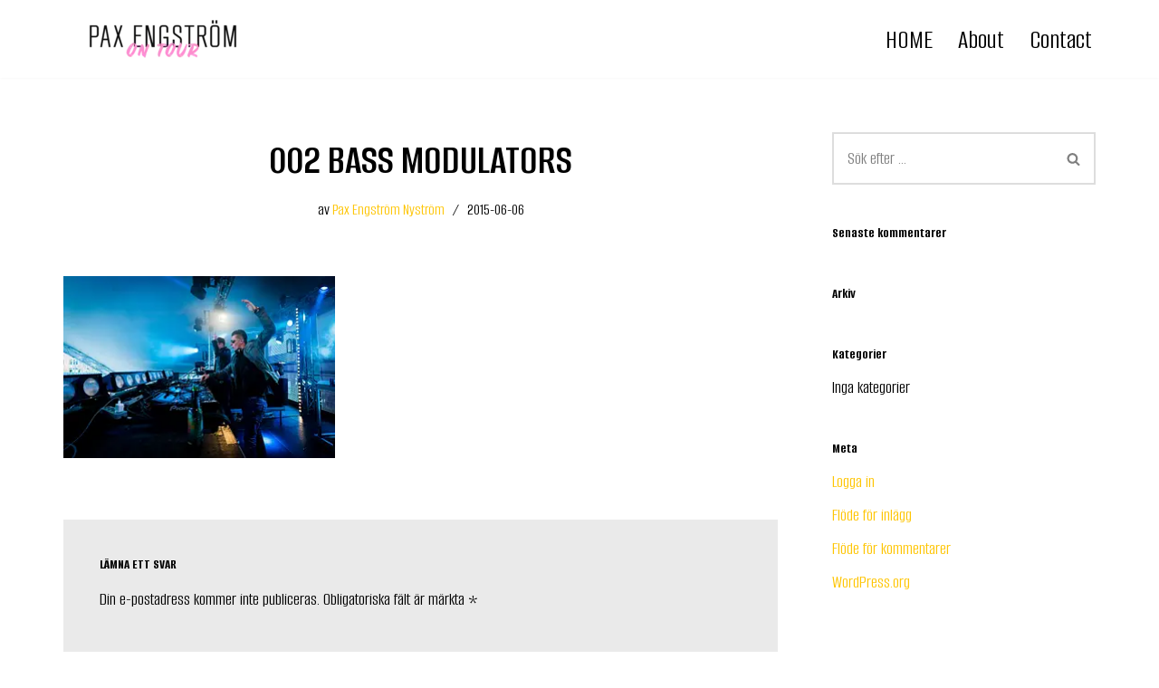

--- FILE ---
content_type: text/html; charset=utf-8
request_url: https://www.google.com/recaptcha/api2/anchor?ar=1&k=6LeVUbgUAAAAAKDW9Kw-yeimJYIKgtXpgDgWmpvz&co=aHR0cHM6Ly9wYXhlbmdzdHJvbS5zZTo0NDM.&hl=en&v=9TiwnJFHeuIw_s0wSd3fiKfN&theme=light&size=normal&anchor-ms=20000&execute-ms=30000&cb=z5rhw7p32n9o
body_size: 48617
content:
<!DOCTYPE HTML><html dir="ltr" lang="en"><head><meta http-equiv="Content-Type" content="text/html; charset=UTF-8">
<meta http-equiv="X-UA-Compatible" content="IE=edge">
<title>reCAPTCHA</title>
<style type="text/css">
/* cyrillic-ext */
@font-face {
  font-family: 'Roboto';
  font-style: normal;
  font-weight: 400;
  font-stretch: 100%;
  src: url(//fonts.gstatic.com/s/roboto/v48/KFO7CnqEu92Fr1ME7kSn66aGLdTylUAMa3GUBHMdazTgWw.woff2) format('woff2');
  unicode-range: U+0460-052F, U+1C80-1C8A, U+20B4, U+2DE0-2DFF, U+A640-A69F, U+FE2E-FE2F;
}
/* cyrillic */
@font-face {
  font-family: 'Roboto';
  font-style: normal;
  font-weight: 400;
  font-stretch: 100%;
  src: url(//fonts.gstatic.com/s/roboto/v48/KFO7CnqEu92Fr1ME7kSn66aGLdTylUAMa3iUBHMdazTgWw.woff2) format('woff2');
  unicode-range: U+0301, U+0400-045F, U+0490-0491, U+04B0-04B1, U+2116;
}
/* greek-ext */
@font-face {
  font-family: 'Roboto';
  font-style: normal;
  font-weight: 400;
  font-stretch: 100%;
  src: url(//fonts.gstatic.com/s/roboto/v48/KFO7CnqEu92Fr1ME7kSn66aGLdTylUAMa3CUBHMdazTgWw.woff2) format('woff2');
  unicode-range: U+1F00-1FFF;
}
/* greek */
@font-face {
  font-family: 'Roboto';
  font-style: normal;
  font-weight: 400;
  font-stretch: 100%;
  src: url(//fonts.gstatic.com/s/roboto/v48/KFO7CnqEu92Fr1ME7kSn66aGLdTylUAMa3-UBHMdazTgWw.woff2) format('woff2');
  unicode-range: U+0370-0377, U+037A-037F, U+0384-038A, U+038C, U+038E-03A1, U+03A3-03FF;
}
/* math */
@font-face {
  font-family: 'Roboto';
  font-style: normal;
  font-weight: 400;
  font-stretch: 100%;
  src: url(//fonts.gstatic.com/s/roboto/v48/KFO7CnqEu92Fr1ME7kSn66aGLdTylUAMawCUBHMdazTgWw.woff2) format('woff2');
  unicode-range: U+0302-0303, U+0305, U+0307-0308, U+0310, U+0312, U+0315, U+031A, U+0326-0327, U+032C, U+032F-0330, U+0332-0333, U+0338, U+033A, U+0346, U+034D, U+0391-03A1, U+03A3-03A9, U+03B1-03C9, U+03D1, U+03D5-03D6, U+03F0-03F1, U+03F4-03F5, U+2016-2017, U+2034-2038, U+203C, U+2040, U+2043, U+2047, U+2050, U+2057, U+205F, U+2070-2071, U+2074-208E, U+2090-209C, U+20D0-20DC, U+20E1, U+20E5-20EF, U+2100-2112, U+2114-2115, U+2117-2121, U+2123-214F, U+2190, U+2192, U+2194-21AE, U+21B0-21E5, U+21F1-21F2, U+21F4-2211, U+2213-2214, U+2216-22FF, U+2308-230B, U+2310, U+2319, U+231C-2321, U+2336-237A, U+237C, U+2395, U+239B-23B7, U+23D0, U+23DC-23E1, U+2474-2475, U+25AF, U+25B3, U+25B7, U+25BD, U+25C1, U+25CA, U+25CC, U+25FB, U+266D-266F, U+27C0-27FF, U+2900-2AFF, U+2B0E-2B11, U+2B30-2B4C, U+2BFE, U+3030, U+FF5B, U+FF5D, U+1D400-1D7FF, U+1EE00-1EEFF;
}
/* symbols */
@font-face {
  font-family: 'Roboto';
  font-style: normal;
  font-weight: 400;
  font-stretch: 100%;
  src: url(//fonts.gstatic.com/s/roboto/v48/KFO7CnqEu92Fr1ME7kSn66aGLdTylUAMaxKUBHMdazTgWw.woff2) format('woff2');
  unicode-range: U+0001-000C, U+000E-001F, U+007F-009F, U+20DD-20E0, U+20E2-20E4, U+2150-218F, U+2190, U+2192, U+2194-2199, U+21AF, U+21E6-21F0, U+21F3, U+2218-2219, U+2299, U+22C4-22C6, U+2300-243F, U+2440-244A, U+2460-24FF, U+25A0-27BF, U+2800-28FF, U+2921-2922, U+2981, U+29BF, U+29EB, U+2B00-2BFF, U+4DC0-4DFF, U+FFF9-FFFB, U+10140-1018E, U+10190-1019C, U+101A0, U+101D0-101FD, U+102E0-102FB, U+10E60-10E7E, U+1D2C0-1D2D3, U+1D2E0-1D37F, U+1F000-1F0FF, U+1F100-1F1AD, U+1F1E6-1F1FF, U+1F30D-1F30F, U+1F315, U+1F31C, U+1F31E, U+1F320-1F32C, U+1F336, U+1F378, U+1F37D, U+1F382, U+1F393-1F39F, U+1F3A7-1F3A8, U+1F3AC-1F3AF, U+1F3C2, U+1F3C4-1F3C6, U+1F3CA-1F3CE, U+1F3D4-1F3E0, U+1F3ED, U+1F3F1-1F3F3, U+1F3F5-1F3F7, U+1F408, U+1F415, U+1F41F, U+1F426, U+1F43F, U+1F441-1F442, U+1F444, U+1F446-1F449, U+1F44C-1F44E, U+1F453, U+1F46A, U+1F47D, U+1F4A3, U+1F4B0, U+1F4B3, U+1F4B9, U+1F4BB, U+1F4BF, U+1F4C8-1F4CB, U+1F4D6, U+1F4DA, U+1F4DF, U+1F4E3-1F4E6, U+1F4EA-1F4ED, U+1F4F7, U+1F4F9-1F4FB, U+1F4FD-1F4FE, U+1F503, U+1F507-1F50B, U+1F50D, U+1F512-1F513, U+1F53E-1F54A, U+1F54F-1F5FA, U+1F610, U+1F650-1F67F, U+1F687, U+1F68D, U+1F691, U+1F694, U+1F698, U+1F6AD, U+1F6B2, U+1F6B9-1F6BA, U+1F6BC, U+1F6C6-1F6CF, U+1F6D3-1F6D7, U+1F6E0-1F6EA, U+1F6F0-1F6F3, U+1F6F7-1F6FC, U+1F700-1F7FF, U+1F800-1F80B, U+1F810-1F847, U+1F850-1F859, U+1F860-1F887, U+1F890-1F8AD, U+1F8B0-1F8BB, U+1F8C0-1F8C1, U+1F900-1F90B, U+1F93B, U+1F946, U+1F984, U+1F996, U+1F9E9, U+1FA00-1FA6F, U+1FA70-1FA7C, U+1FA80-1FA89, U+1FA8F-1FAC6, U+1FACE-1FADC, U+1FADF-1FAE9, U+1FAF0-1FAF8, U+1FB00-1FBFF;
}
/* vietnamese */
@font-face {
  font-family: 'Roboto';
  font-style: normal;
  font-weight: 400;
  font-stretch: 100%;
  src: url(//fonts.gstatic.com/s/roboto/v48/KFO7CnqEu92Fr1ME7kSn66aGLdTylUAMa3OUBHMdazTgWw.woff2) format('woff2');
  unicode-range: U+0102-0103, U+0110-0111, U+0128-0129, U+0168-0169, U+01A0-01A1, U+01AF-01B0, U+0300-0301, U+0303-0304, U+0308-0309, U+0323, U+0329, U+1EA0-1EF9, U+20AB;
}
/* latin-ext */
@font-face {
  font-family: 'Roboto';
  font-style: normal;
  font-weight: 400;
  font-stretch: 100%;
  src: url(//fonts.gstatic.com/s/roboto/v48/KFO7CnqEu92Fr1ME7kSn66aGLdTylUAMa3KUBHMdazTgWw.woff2) format('woff2');
  unicode-range: U+0100-02BA, U+02BD-02C5, U+02C7-02CC, U+02CE-02D7, U+02DD-02FF, U+0304, U+0308, U+0329, U+1D00-1DBF, U+1E00-1E9F, U+1EF2-1EFF, U+2020, U+20A0-20AB, U+20AD-20C0, U+2113, U+2C60-2C7F, U+A720-A7FF;
}
/* latin */
@font-face {
  font-family: 'Roboto';
  font-style: normal;
  font-weight: 400;
  font-stretch: 100%;
  src: url(//fonts.gstatic.com/s/roboto/v48/KFO7CnqEu92Fr1ME7kSn66aGLdTylUAMa3yUBHMdazQ.woff2) format('woff2');
  unicode-range: U+0000-00FF, U+0131, U+0152-0153, U+02BB-02BC, U+02C6, U+02DA, U+02DC, U+0304, U+0308, U+0329, U+2000-206F, U+20AC, U+2122, U+2191, U+2193, U+2212, U+2215, U+FEFF, U+FFFD;
}
/* cyrillic-ext */
@font-face {
  font-family: 'Roboto';
  font-style: normal;
  font-weight: 500;
  font-stretch: 100%;
  src: url(//fonts.gstatic.com/s/roboto/v48/KFO7CnqEu92Fr1ME7kSn66aGLdTylUAMa3GUBHMdazTgWw.woff2) format('woff2');
  unicode-range: U+0460-052F, U+1C80-1C8A, U+20B4, U+2DE0-2DFF, U+A640-A69F, U+FE2E-FE2F;
}
/* cyrillic */
@font-face {
  font-family: 'Roboto';
  font-style: normal;
  font-weight: 500;
  font-stretch: 100%;
  src: url(//fonts.gstatic.com/s/roboto/v48/KFO7CnqEu92Fr1ME7kSn66aGLdTylUAMa3iUBHMdazTgWw.woff2) format('woff2');
  unicode-range: U+0301, U+0400-045F, U+0490-0491, U+04B0-04B1, U+2116;
}
/* greek-ext */
@font-face {
  font-family: 'Roboto';
  font-style: normal;
  font-weight: 500;
  font-stretch: 100%;
  src: url(//fonts.gstatic.com/s/roboto/v48/KFO7CnqEu92Fr1ME7kSn66aGLdTylUAMa3CUBHMdazTgWw.woff2) format('woff2');
  unicode-range: U+1F00-1FFF;
}
/* greek */
@font-face {
  font-family: 'Roboto';
  font-style: normal;
  font-weight: 500;
  font-stretch: 100%;
  src: url(//fonts.gstatic.com/s/roboto/v48/KFO7CnqEu92Fr1ME7kSn66aGLdTylUAMa3-UBHMdazTgWw.woff2) format('woff2');
  unicode-range: U+0370-0377, U+037A-037F, U+0384-038A, U+038C, U+038E-03A1, U+03A3-03FF;
}
/* math */
@font-face {
  font-family: 'Roboto';
  font-style: normal;
  font-weight: 500;
  font-stretch: 100%;
  src: url(//fonts.gstatic.com/s/roboto/v48/KFO7CnqEu92Fr1ME7kSn66aGLdTylUAMawCUBHMdazTgWw.woff2) format('woff2');
  unicode-range: U+0302-0303, U+0305, U+0307-0308, U+0310, U+0312, U+0315, U+031A, U+0326-0327, U+032C, U+032F-0330, U+0332-0333, U+0338, U+033A, U+0346, U+034D, U+0391-03A1, U+03A3-03A9, U+03B1-03C9, U+03D1, U+03D5-03D6, U+03F0-03F1, U+03F4-03F5, U+2016-2017, U+2034-2038, U+203C, U+2040, U+2043, U+2047, U+2050, U+2057, U+205F, U+2070-2071, U+2074-208E, U+2090-209C, U+20D0-20DC, U+20E1, U+20E5-20EF, U+2100-2112, U+2114-2115, U+2117-2121, U+2123-214F, U+2190, U+2192, U+2194-21AE, U+21B0-21E5, U+21F1-21F2, U+21F4-2211, U+2213-2214, U+2216-22FF, U+2308-230B, U+2310, U+2319, U+231C-2321, U+2336-237A, U+237C, U+2395, U+239B-23B7, U+23D0, U+23DC-23E1, U+2474-2475, U+25AF, U+25B3, U+25B7, U+25BD, U+25C1, U+25CA, U+25CC, U+25FB, U+266D-266F, U+27C0-27FF, U+2900-2AFF, U+2B0E-2B11, U+2B30-2B4C, U+2BFE, U+3030, U+FF5B, U+FF5D, U+1D400-1D7FF, U+1EE00-1EEFF;
}
/* symbols */
@font-face {
  font-family: 'Roboto';
  font-style: normal;
  font-weight: 500;
  font-stretch: 100%;
  src: url(//fonts.gstatic.com/s/roboto/v48/KFO7CnqEu92Fr1ME7kSn66aGLdTylUAMaxKUBHMdazTgWw.woff2) format('woff2');
  unicode-range: U+0001-000C, U+000E-001F, U+007F-009F, U+20DD-20E0, U+20E2-20E4, U+2150-218F, U+2190, U+2192, U+2194-2199, U+21AF, U+21E6-21F0, U+21F3, U+2218-2219, U+2299, U+22C4-22C6, U+2300-243F, U+2440-244A, U+2460-24FF, U+25A0-27BF, U+2800-28FF, U+2921-2922, U+2981, U+29BF, U+29EB, U+2B00-2BFF, U+4DC0-4DFF, U+FFF9-FFFB, U+10140-1018E, U+10190-1019C, U+101A0, U+101D0-101FD, U+102E0-102FB, U+10E60-10E7E, U+1D2C0-1D2D3, U+1D2E0-1D37F, U+1F000-1F0FF, U+1F100-1F1AD, U+1F1E6-1F1FF, U+1F30D-1F30F, U+1F315, U+1F31C, U+1F31E, U+1F320-1F32C, U+1F336, U+1F378, U+1F37D, U+1F382, U+1F393-1F39F, U+1F3A7-1F3A8, U+1F3AC-1F3AF, U+1F3C2, U+1F3C4-1F3C6, U+1F3CA-1F3CE, U+1F3D4-1F3E0, U+1F3ED, U+1F3F1-1F3F3, U+1F3F5-1F3F7, U+1F408, U+1F415, U+1F41F, U+1F426, U+1F43F, U+1F441-1F442, U+1F444, U+1F446-1F449, U+1F44C-1F44E, U+1F453, U+1F46A, U+1F47D, U+1F4A3, U+1F4B0, U+1F4B3, U+1F4B9, U+1F4BB, U+1F4BF, U+1F4C8-1F4CB, U+1F4D6, U+1F4DA, U+1F4DF, U+1F4E3-1F4E6, U+1F4EA-1F4ED, U+1F4F7, U+1F4F9-1F4FB, U+1F4FD-1F4FE, U+1F503, U+1F507-1F50B, U+1F50D, U+1F512-1F513, U+1F53E-1F54A, U+1F54F-1F5FA, U+1F610, U+1F650-1F67F, U+1F687, U+1F68D, U+1F691, U+1F694, U+1F698, U+1F6AD, U+1F6B2, U+1F6B9-1F6BA, U+1F6BC, U+1F6C6-1F6CF, U+1F6D3-1F6D7, U+1F6E0-1F6EA, U+1F6F0-1F6F3, U+1F6F7-1F6FC, U+1F700-1F7FF, U+1F800-1F80B, U+1F810-1F847, U+1F850-1F859, U+1F860-1F887, U+1F890-1F8AD, U+1F8B0-1F8BB, U+1F8C0-1F8C1, U+1F900-1F90B, U+1F93B, U+1F946, U+1F984, U+1F996, U+1F9E9, U+1FA00-1FA6F, U+1FA70-1FA7C, U+1FA80-1FA89, U+1FA8F-1FAC6, U+1FACE-1FADC, U+1FADF-1FAE9, U+1FAF0-1FAF8, U+1FB00-1FBFF;
}
/* vietnamese */
@font-face {
  font-family: 'Roboto';
  font-style: normal;
  font-weight: 500;
  font-stretch: 100%;
  src: url(//fonts.gstatic.com/s/roboto/v48/KFO7CnqEu92Fr1ME7kSn66aGLdTylUAMa3OUBHMdazTgWw.woff2) format('woff2');
  unicode-range: U+0102-0103, U+0110-0111, U+0128-0129, U+0168-0169, U+01A0-01A1, U+01AF-01B0, U+0300-0301, U+0303-0304, U+0308-0309, U+0323, U+0329, U+1EA0-1EF9, U+20AB;
}
/* latin-ext */
@font-face {
  font-family: 'Roboto';
  font-style: normal;
  font-weight: 500;
  font-stretch: 100%;
  src: url(//fonts.gstatic.com/s/roboto/v48/KFO7CnqEu92Fr1ME7kSn66aGLdTylUAMa3KUBHMdazTgWw.woff2) format('woff2');
  unicode-range: U+0100-02BA, U+02BD-02C5, U+02C7-02CC, U+02CE-02D7, U+02DD-02FF, U+0304, U+0308, U+0329, U+1D00-1DBF, U+1E00-1E9F, U+1EF2-1EFF, U+2020, U+20A0-20AB, U+20AD-20C0, U+2113, U+2C60-2C7F, U+A720-A7FF;
}
/* latin */
@font-face {
  font-family: 'Roboto';
  font-style: normal;
  font-weight: 500;
  font-stretch: 100%;
  src: url(//fonts.gstatic.com/s/roboto/v48/KFO7CnqEu92Fr1ME7kSn66aGLdTylUAMa3yUBHMdazQ.woff2) format('woff2');
  unicode-range: U+0000-00FF, U+0131, U+0152-0153, U+02BB-02BC, U+02C6, U+02DA, U+02DC, U+0304, U+0308, U+0329, U+2000-206F, U+20AC, U+2122, U+2191, U+2193, U+2212, U+2215, U+FEFF, U+FFFD;
}
/* cyrillic-ext */
@font-face {
  font-family: 'Roboto';
  font-style: normal;
  font-weight: 900;
  font-stretch: 100%;
  src: url(//fonts.gstatic.com/s/roboto/v48/KFO7CnqEu92Fr1ME7kSn66aGLdTylUAMa3GUBHMdazTgWw.woff2) format('woff2');
  unicode-range: U+0460-052F, U+1C80-1C8A, U+20B4, U+2DE0-2DFF, U+A640-A69F, U+FE2E-FE2F;
}
/* cyrillic */
@font-face {
  font-family: 'Roboto';
  font-style: normal;
  font-weight: 900;
  font-stretch: 100%;
  src: url(//fonts.gstatic.com/s/roboto/v48/KFO7CnqEu92Fr1ME7kSn66aGLdTylUAMa3iUBHMdazTgWw.woff2) format('woff2');
  unicode-range: U+0301, U+0400-045F, U+0490-0491, U+04B0-04B1, U+2116;
}
/* greek-ext */
@font-face {
  font-family: 'Roboto';
  font-style: normal;
  font-weight: 900;
  font-stretch: 100%;
  src: url(//fonts.gstatic.com/s/roboto/v48/KFO7CnqEu92Fr1ME7kSn66aGLdTylUAMa3CUBHMdazTgWw.woff2) format('woff2');
  unicode-range: U+1F00-1FFF;
}
/* greek */
@font-face {
  font-family: 'Roboto';
  font-style: normal;
  font-weight: 900;
  font-stretch: 100%;
  src: url(//fonts.gstatic.com/s/roboto/v48/KFO7CnqEu92Fr1ME7kSn66aGLdTylUAMa3-UBHMdazTgWw.woff2) format('woff2');
  unicode-range: U+0370-0377, U+037A-037F, U+0384-038A, U+038C, U+038E-03A1, U+03A3-03FF;
}
/* math */
@font-face {
  font-family: 'Roboto';
  font-style: normal;
  font-weight: 900;
  font-stretch: 100%;
  src: url(//fonts.gstatic.com/s/roboto/v48/KFO7CnqEu92Fr1ME7kSn66aGLdTylUAMawCUBHMdazTgWw.woff2) format('woff2');
  unicode-range: U+0302-0303, U+0305, U+0307-0308, U+0310, U+0312, U+0315, U+031A, U+0326-0327, U+032C, U+032F-0330, U+0332-0333, U+0338, U+033A, U+0346, U+034D, U+0391-03A1, U+03A3-03A9, U+03B1-03C9, U+03D1, U+03D5-03D6, U+03F0-03F1, U+03F4-03F5, U+2016-2017, U+2034-2038, U+203C, U+2040, U+2043, U+2047, U+2050, U+2057, U+205F, U+2070-2071, U+2074-208E, U+2090-209C, U+20D0-20DC, U+20E1, U+20E5-20EF, U+2100-2112, U+2114-2115, U+2117-2121, U+2123-214F, U+2190, U+2192, U+2194-21AE, U+21B0-21E5, U+21F1-21F2, U+21F4-2211, U+2213-2214, U+2216-22FF, U+2308-230B, U+2310, U+2319, U+231C-2321, U+2336-237A, U+237C, U+2395, U+239B-23B7, U+23D0, U+23DC-23E1, U+2474-2475, U+25AF, U+25B3, U+25B7, U+25BD, U+25C1, U+25CA, U+25CC, U+25FB, U+266D-266F, U+27C0-27FF, U+2900-2AFF, U+2B0E-2B11, U+2B30-2B4C, U+2BFE, U+3030, U+FF5B, U+FF5D, U+1D400-1D7FF, U+1EE00-1EEFF;
}
/* symbols */
@font-face {
  font-family: 'Roboto';
  font-style: normal;
  font-weight: 900;
  font-stretch: 100%;
  src: url(//fonts.gstatic.com/s/roboto/v48/KFO7CnqEu92Fr1ME7kSn66aGLdTylUAMaxKUBHMdazTgWw.woff2) format('woff2');
  unicode-range: U+0001-000C, U+000E-001F, U+007F-009F, U+20DD-20E0, U+20E2-20E4, U+2150-218F, U+2190, U+2192, U+2194-2199, U+21AF, U+21E6-21F0, U+21F3, U+2218-2219, U+2299, U+22C4-22C6, U+2300-243F, U+2440-244A, U+2460-24FF, U+25A0-27BF, U+2800-28FF, U+2921-2922, U+2981, U+29BF, U+29EB, U+2B00-2BFF, U+4DC0-4DFF, U+FFF9-FFFB, U+10140-1018E, U+10190-1019C, U+101A0, U+101D0-101FD, U+102E0-102FB, U+10E60-10E7E, U+1D2C0-1D2D3, U+1D2E0-1D37F, U+1F000-1F0FF, U+1F100-1F1AD, U+1F1E6-1F1FF, U+1F30D-1F30F, U+1F315, U+1F31C, U+1F31E, U+1F320-1F32C, U+1F336, U+1F378, U+1F37D, U+1F382, U+1F393-1F39F, U+1F3A7-1F3A8, U+1F3AC-1F3AF, U+1F3C2, U+1F3C4-1F3C6, U+1F3CA-1F3CE, U+1F3D4-1F3E0, U+1F3ED, U+1F3F1-1F3F3, U+1F3F5-1F3F7, U+1F408, U+1F415, U+1F41F, U+1F426, U+1F43F, U+1F441-1F442, U+1F444, U+1F446-1F449, U+1F44C-1F44E, U+1F453, U+1F46A, U+1F47D, U+1F4A3, U+1F4B0, U+1F4B3, U+1F4B9, U+1F4BB, U+1F4BF, U+1F4C8-1F4CB, U+1F4D6, U+1F4DA, U+1F4DF, U+1F4E3-1F4E6, U+1F4EA-1F4ED, U+1F4F7, U+1F4F9-1F4FB, U+1F4FD-1F4FE, U+1F503, U+1F507-1F50B, U+1F50D, U+1F512-1F513, U+1F53E-1F54A, U+1F54F-1F5FA, U+1F610, U+1F650-1F67F, U+1F687, U+1F68D, U+1F691, U+1F694, U+1F698, U+1F6AD, U+1F6B2, U+1F6B9-1F6BA, U+1F6BC, U+1F6C6-1F6CF, U+1F6D3-1F6D7, U+1F6E0-1F6EA, U+1F6F0-1F6F3, U+1F6F7-1F6FC, U+1F700-1F7FF, U+1F800-1F80B, U+1F810-1F847, U+1F850-1F859, U+1F860-1F887, U+1F890-1F8AD, U+1F8B0-1F8BB, U+1F8C0-1F8C1, U+1F900-1F90B, U+1F93B, U+1F946, U+1F984, U+1F996, U+1F9E9, U+1FA00-1FA6F, U+1FA70-1FA7C, U+1FA80-1FA89, U+1FA8F-1FAC6, U+1FACE-1FADC, U+1FADF-1FAE9, U+1FAF0-1FAF8, U+1FB00-1FBFF;
}
/* vietnamese */
@font-face {
  font-family: 'Roboto';
  font-style: normal;
  font-weight: 900;
  font-stretch: 100%;
  src: url(//fonts.gstatic.com/s/roboto/v48/KFO7CnqEu92Fr1ME7kSn66aGLdTylUAMa3OUBHMdazTgWw.woff2) format('woff2');
  unicode-range: U+0102-0103, U+0110-0111, U+0128-0129, U+0168-0169, U+01A0-01A1, U+01AF-01B0, U+0300-0301, U+0303-0304, U+0308-0309, U+0323, U+0329, U+1EA0-1EF9, U+20AB;
}
/* latin-ext */
@font-face {
  font-family: 'Roboto';
  font-style: normal;
  font-weight: 900;
  font-stretch: 100%;
  src: url(//fonts.gstatic.com/s/roboto/v48/KFO7CnqEu92Fr1ME7kSn66aGLdTylUAMa3KUBHMdazTgWw.woff2) format('woff2');
  unicode-range: U+0100-02BA, U+02BD-02C5, U+02C7-02CC, U+02CE-02D7, U+02DD-02FF, U+0304, U+0308, U+0329, U+1D00-1DBF, U+1E00-1E9F, U+1EF2-1EFF, U+2020, U+20A0-20AB, U+20AD-20C0, U+2113, U+2C60-2C7F, U+A720-A7FF;
}
/* latin */
@font-face {
  font-family: 'Roboto';
  font-style: normal;
  font-weight: 900;
  font-stretch: 100%;
  src: url(//fonts.gstatic.com/s/roboto/v48/KFO7CnqEu92Fr1ME7kSn66aGLdTylUAMa3yUBHMdazQ.woff2) format('woff2');
  unicode-range: U+0000-00FF, U+0131, U+0152-0153, U+02BB-02BC, U+02C6, U+02DA, U+02DC, U+0304, U+0308, U+0329, U+2000-206F, U+20AC, U+2122, U+2191, U+2193, U+2212, U+2215, U+FEFF, U+FFFD;
}

</style>
<link rel="stylesheet" type="text/css" href="https://www.gstatic.com/recaptcha/releases/9TiwnJFHeuIw_s0wSd3fiKfN/styles__ltr.css">
<script nonce="MljQGL9_ps2bcj2KuR9AcA" type="text/javascript">window['__recaptcha_api'] = 'https://www.google.com/recaptcha/api2/';</script>
<script type="text/javascript" src="https://www.gstatic.com/recaptcha/releases/9TiwnJFHeuIw_s0wSd3fiKfN/recaptcha__en.js" nonce="MljQGL9_ps2bcj2KuR9AcA">
      
    </script></head>
<body><div id="rc-anchor-alert" class="rc-anchor-alert"></div>
<input type="hidden" id="recaptcha-token" value="[base64]">
<script type="text/javascript" nonce="MljQGL9_ps2bcj2KuR9AcA">
      recaptcha.anchor.Main.init("[\x22ainput\x22,[\x22bgdata\x22,\x22\x22,\[base64]/[base64]/[base64]/[base64]/cjw8ejpyPj4+eil9Y2F0Y2gobCl7dGhyb3cgbDt9fSxIPWZ1bmN0aW9uKHcsdCx6KXtpZih3PT0xOTR8fHc9PTIwOCl0LnZbd10/dC52W3ddLmNvbmNhdCh6KTp0LnZbd109b2Yoeix0KTtlbHNle2lmKHQuYkImJnchPTMxNylyZXR1cm47dz09NjZ8fHc9PTEyMnx8dz09NDcwfHx3PT00NHx8dz09NDE2fHx3PT0zOTd8fHc9PTQyMXx8dz09Njh8fHc9PTcwfHx3PT0xODQ/[base64]/[base64]/[base64]/bmV3IGRbVl0oSlswXSk6cD09Mj9uZXcgZFtWXShKWzBdLEpbMV0pOnA9PTM/bmV3IGRbVl0oSlswXSxKWzFdLEpbMl0pOnA9PTQ/[base64]/[base64]/[base64]/[base64]\x22,\[base64]\x22,\x22w4pPdMKvwrFJTsK4bVJhw6AjwpPCt8OSwqBawp4+w64nZHrCgsKUworCk8OKwoA/KMOtw7jDjHwrwoXDpsOmwp/DmkgaAMKmwooCNC9JBcOvw5HDjsKGwo5qViJFw5sFw4XCphHCnRFGb8Ozw6PCiBjCjsKbbMOkfcO9wqpmwq5vJj8ew5DCv2vCrMOQDsO/w7Vww65zCcOCwoR+wqTDmgZmLhY1RHZIw4FFYsK+w65rw6nDrsOKw4AJw5TDmmTClsKOwrzDoSTDmCcHw6skDmvDsUxgw4PDtkPCiBHCqMOPwr/Ch8KMAMK5wohVwpY/Z2V7eUlaw4Fnw7PDilfDhMOhwpbCsMKGwqDDiMKVSkdCGzQwNUh1KX3DlMKHwr0Rw41pFMKna8Osw6PCr8OwK8OXwq/CgVIkBcOINUXCkVApw4LDuwjCl3ctQsO6w7ESw7/CkE19OxTDiMK2w4c4DsKCw7TDssODSMOowpg8YRnCuWLDmRJUw6DCslVGT8KdFnPDpx9Lw4t7asKzGcKqKcKBe1Qcwr4Hwqdvw6UZw5p1w5HDsR05e1Q7IsKrw5NcKsOwwqPDo8OgHcKyw7TDv3B/[base64]/BS7Ch8KSc07Duh/CkMK/[base64]/[base64]/CvsOlPsOUI0bDjkHDpmAgw5rCmEl7dsKnwoZyeRrDtMOdwqnDvcKXw6bCgMOlVcOwEMKyVsOsLsOTwoJsWMKaJBkuwonDskzDqMKJR8Odw505eMO9WMO7wq1xw5gSwqnCqMK5eCbDjhbCnwQ4wq3Csg/CqsKkUsOFwoMnWsKAMQBfw7w5VsOlCB42TXd1w7fCvcKzw7fDq1YUcsK0wpNgIWHDsgZOcsO7UsOTwrlMwplmw7BOwp7Cr8KPTsOdQcKnwoLDi1TDjmYUwpDCosOsK8OGVcOfd8KhSsOWCMKoX8O9CRcBQsOBOFhjHAJsw7NKLsKGw4zDosOywozClWvDmi/Dk8OUTsKePGpqwok+ODNtCcKtw70MQMOxw5nCrMO7I1k8XcOOwrbCpWxMwqfChiHCl3U7w7BPNz50w6HDhXRdUEbCrnZPw5fCtwzCr0UXw5VwEMKKw6XDixDCkMK1w5Y0w6/[base64]/[base64]/CmcKHwqUTw49tw6HCpWgmw4/CpSXDjcK8w5TCnn/DgyvChMOoNxoWDMOnw5pdwrbCk8ODwr0YwpBDw6YZbcOuwrPDmMKuGVbCn8OBwosZw7zDmQg+w7zDv8K6AmpgbDnCvWB+XsO3CFHDrMKWw7/CrXTCtsO6worCtcKAwp5WQMKxZ8KCBcO/w7nDmHhUwrJgwonCkWYFKsKMSsKzXDXDo0JCPMOGwq/[base64]/DrMO9JlzDgE/CncKDw67CtW8QKj1Owr3CsnPCiDgUK1FCwofCrVMwCiZlF8OeZ8OrK1jDicKMS8ONw5cLXkVjwrLCqcO7IMKoBD0RQMOOw6rCsEjCvVoZwrPDm8OJwqfDtsOFw5nCvsKFwr4gw4PCu8KlI8KGwrPCmVR1wqQHDn/CjMK2w5vDrcKoOsOhSFbDg8OaX0XDuUbDv8KOw64vUMKnw4TDm3TDg8K7cQt7LcKLRcObwobDmcKGw6I6wprDuWAaw6XDscKTw7oZHcOIf8OuZFDChMKAUcK+woBZB2cLHMKtwoNOw6FeCsKAc8Kuw5HCh1bCvsKXUsKlc1HCscOxb8KtCMOAwol+wq/Ci8KYe1Iic8OqeB8fw68xw4xzd3YGe8OaYRhycsKNIy7DllvCocKCwq1hw5PCjsKlw5zDicKneFRwwo1KbMO0Cy3DiMOYwqFOUlhtwp/Cg2DDpgYScsOLwq9pw755H8KXH8Kjw5/CiBQ/exwNDlLCgnbCnlrCp8OEwovDjcKcI8KhIngXwpnDjjp1AcOjw7HDlUd1LBjCpjBXw7hQD8K2CivDkMO3FcK3VDpiTzAYO8OhVyzClcO9wrcgHyEhwq/[base64]/Cl0wvw63Dik0ow7vDjEZKwoc/NS7ClmnDhMKdw5HChcKawrZOw7zCvsKDAGXDocKhTMKVwqx9wr8Xw4vCsDEowrZdwoLDoCBVw6jCpMO2wqF1eS7DriE+w4jCjhjCjXrCssKPHcKRa8K+worCscKfwqrCi8KHI8Kkw4bDnMKZw5JDw7hyQwQkbGkZVsOVXH3DgsKiYMKIw7l/EyNWwpBcKMOBG8KLRcO5w5hywqFSGcKowp94P8KMw7Mpw5R3ZcO4XsOCIMKzDE5ewpLCh1DDmsKQwpPDv8KiSsO2R1ILX0ttUgd0w6khQ0zDn8Oyw4gVHxlZw7AsBBvCs8OCwp3DpnPDpMOtIcOFDMKxw5QHa8KTCSESVw4XDTbCghHDrMO+IcKswq/CqcK3DRzCrsK7WA/[base64]/w4rCvCdIw7Q/[base64]/CmQDDuMOWw6XDrsOJHMK0w74JwoU/bFQ4QsO0w5JawpfDqMOHwr/[base64]/CszEXw4bCtMOgAFjCisKRV8OYOsOTwoPDvS7CrC08eSvCm0MFw4zCvhZCU8KWO8KeeUDDkUnCo3U0acKkO8Omwo/Dg1Ylw7vDrMKxw5lzDjvDq1hTHDrDsDQ0wp/[base64]/ZsOuw7JVwp4cJsO6w6LDocOTRMK7wr8wRAbCsUkeO8KHVULCoyUmw4PCgH5RwqZ/EcKoORvCpwjCssKYZXfCnAx8w7dXE8KaGcK9bHo+TBbCkzHCmMKLaVbCgk/[base64]/DiipuEMKpw57DusK+wr3CmRkowojCoMOudcOZwpUINgbClsO/KCk+w7TDtRPDnC8Lwp5GAkZhSXrDsE/[base64]/wrnCsSQ3w5XDn1PCg8OYw49zdQZcwq7DjnpBwqN1QMOgw4LCsAInw6HDmcKERMKoHSXCoCrCr0ovwodxwpIeCMOYVV95wr/[base64]/CmEvCqmtdw7/ClElBwrPDv2ozwpbCuGHDvErDnMK1G8O5NsKBNsK8wr47wrLDs3rCisKow7QXw4orFCkxw6psCFQuw4EowrMVw6o/woTDgMOab8Orw5XCh8OdIsK7FkBtFcKwByzDhlHDrgjCo8KOM8OqE8KiwpwQw67Cim/CrsOqwqLDjsOgfht1wrE4wqrDs8K5w7o/GGg9BsKnWybCqMORZ3zDvcKbSsKaE3/DrjNbWsOFwq/CuA/DvsOgQWAdwp8wwo4dwrt6WVsQw7Vvw4TDiGkGCMOTVcK4woVLa3o5AWrCvR0lwpjCpmLDmsOSUEfDtMOcAMOjw5zDgMOqPsORD8OvJGXClsODKzVsw7gIcMKuBMORwqrDmBMVFE7DpRYmw4NcwpAYQiElGsKCW8Kbwocaw4Ajw4t8XcKowrF/w781RsKJJcKYwpdtw7DCmMOuJSRJBD/[base64]/CrQfChzwKwp0vw6Jnw43Cr8KtwoYhw63DhMOgwpDCu03DggPDtmxtw7NgJjDDpsOhw5PCisK5w6rCgMOjUcKYasKaw6HCu1vCssK/wpdJwozCqlJ/w7vDoMKcMzZdwqLCiQrDm17ChcObwofCmH8zwo9Vwr7CncO1BcKXQcO5UVJkDSo3YsK6wqFFw69fZU4Ha8OLLUwrEhvDhRd/VcOOCDgkQsKKKm7Cg1rCnHsdw6I7w5LCpcOPw5xrwp7DnTUtEj05w4zCosOsw5bDu1vDs2XCj8KzwpN7wr7Dh1xKwrzDvzjDs8K8woDDlEECwoJ1w7x4w63DvV/[base64]/CosKIw6zDhsKow53CpcK6K8OMaFvCksOJw78/[base64]/DjMOoX8OFwoQowpkmw6dCwpvDtMOBw4LCo8KlbcK1OH5mV2ZuCMKFw6pBw7hzwqAkwrzClBkZenp+X8KAD8KHf37CosOoVU57w5LCv8OoworCsm/Dm0/CqsOMwpLCnMKxw480wrXDv8O+w47CvCt3MsKcwoLDscKnw5EmVsKsw73CnMOfwowQI8OjGn/[base64]/[base64]/CozUkeC/CkQM4wrHDjhIidinChjXCqsONW8K0wooaegfDksKpMjcsw63CocOsw5nCucK5IcOKwrRqDW/ChMO7VXscw5TCikvCiMK8w7nDkmPDljHDgMKEYnZGPcK8w5cGFGrDo8K3wrE6KVvCsMKySMKRDhgQTsKxcyUmFMK+ScKnOE8HXMKew7rCrMOFFMKnchEEw73DmzkKw5/Cuj/Dk8KDw7sTDkfCkMK2T8KYDcOvVsKNIwgew5Uew6fCngjDpcOEO1jCpMO3wo7DssO0CcOkFGo+RMOFw77DuCNgcAoWwq/[base64]/CtsKUw7jDviHCj8O7woLDu8OdYMOfwpjDsMObLMKfwrTDrsOmw40fRsOkwrkUw4rCvRNGwqxcwp8Rwo4fVQvCsB9ew7EQS8OOaMOBIcKEw6hqNsK7X8KywprCtMOgR8KewrDDqk0/bCrDtXHDjR3DlMOGw4F1wqAkwr0MF8KRwo52w4dBOU/ClMK6wpPCusOuwpXDt8OiwqjCg0jCo8Kww610w4Y6wrTDuGzCsSvCrAYOL8OWw7Row4jDuiDDuWDCuREwJ2zDqELDi1AXw5YieQTCssOpw5PDncO/wp1DIMOjJ8OAccOAe8Kfwrgjw4IdU8OKw6Inw5rDrVowJcOYQMOIO8KyAD/[base64]/[base64]/ClcK8Z0/DpsOtZMKfG8KHw7XDq8OVw4XCoSnDjzJWBwnCkXxjXjrDpMO4w5QWwobDjcKkwpHDmVcfwrcVE1XDkDA/[base64]/CkMK6w4rCqVfCt8KJw6vCssKYFUZCPU3DuBDCpMKrJQrDsCPDsSTDvsOiw7R8wqIvw6/CuMOow4XCmcKvUT/[base64]/[base64]/CqksCCXjDqMK8woU3wrXCqV/[base64]/CpQRfwqzCgcKCAsKNQ3RFwrV2wqDCox03Qzc5Cht7wqHCh8KPB8OVwpjCncKecB4nLSlUOWbDnS/Ck8OBa13Cl8O6UsKCScOiw6Emw6cRwqrCjnFhPsOlwp4vcMOww6bCm8O1KsK2dy7CgsKacgbCtMOqN8Ouw6jDqRvCiMKQw7zClXfCtwDDvk3DnzYrwoQqw7MSdMOSwrUYYwhmwoPDiCPDlsOXacKWMnPDvcKDw4/CuyMtw7Ynd8ORw6sqw7sfCMO3eMOgwrcMKHEeZcOZw4FnEsKEw7zCoMKBUcO5GMOdw4HCm20pYz0Jw4NUenPDsR3DkWF8wqnDuV50eMOOw5/DksOUwq15w5/[base64]/DjEjDiFYedcO9bcKmMMOnE8OSCcKcwoMzwr1ZwqbDn8OkYTBtfsKmw7TCpX7DowVJOcK0BQICC1bDt2EeFU7DlCTCvsONw5fCjwE4wrPCowcjTUlmeMOZwq4Qwp5xw41dCWnCgxwHwq9Aa2HCqw/DlDHDjMOnw4bCvxN2RcOKwpHDjMOJL3U9anREwqU9acO+wq3CnXd8wo12Hg1Jw5low7zDnhoscWp0w6wcL8OpPsKdw5nDpsKbw7Miw4bCoCXDkcOBwrhBCcKKwq5zw4deCWFVw6UyS8OwKDDDu8K+HcO6VsOrEMOaE8KtTjrCp8K/JMO6wqJmYD8Ow4jCg3/[base64]/[base64]/X3HCs8OhNgvCjsOawowNYjEOPAR/w5ATeMOWQ0x0K1kvEsOoLcK0w4keWSfDm089w48nwqJ+w4jCi0nClcO4W0cQF8K8M3VgPUTDklZxb8K8w7oxJ8KQMkrDjRMHNRLDncOaw6TDuMK+w7jDpXbDqsKYIFPCu8KNw4TDscKyw6ZYKXckw65gG8KMw45rw6kKOsOFCz7DvMKnw5/DjsOPw5XDpAplw6AHP8Omwq3DhCXDtsOxOMOYw5JYw7ogw4R9wo9fS3LDmUYcw5wQb8OSw6VhPMKrP8KbMDJDw7/DlhPCkXHCgk3Ch2bCs0TDpHIWUw7Chl3Dg3Vla8KrwrQvw5cuw5owwoVTwoNwZ8O+CgzDuWZEI8Kxw4gpeztkwq1oPMK0w6dsw4/[base64]/[base64]/Dr8Krw6ozw55cIEJbw75jwq3Cp8K+OAQVF03DkFPClcKrw6XDqz88wpkDw6fDsm/DrcK4w7nCsUVAw65Ww4AHQ8KCwqrDgxTDrF47ZmJCwpLCoSXDvhbCmAtXwqTCljDCk3g/[base64]/CoHw9KMK7aMOPwozCiMOqw7rDrkrCs8KfQmsFw4rDol/DumLDsXDDtsKhwoAbwpnClcOzwoNoSGtFIsKsExQBwqTDtj8zWkZ3aMOyBMOpwq/[base64]/CsMKnFCgtF8KLFENuwonChsKHWk8GwoVqdBRJwrseXlHDl8KjwolRIsKBw7PDksOCMCzDlsORw6rDrBfDq8Ocw5wjw6IhLWnClMOtEMKfAwnCrsKMTTzClMO/woNSVAdow60oCBZaeMO/wrhkwoXCtsOIw5ZISzHCo2IBwpJ4w7sSw4MlwrANw4XCiMOAw4QBV8KWSALCncK/w71ow5jDnC/DoMOmw7R5NWBBwpDDucOxwoIWVywPwqrCvHHCrcKuR8KEw6LDsHhFwog9wqIzwq/[base64]/w4fDtMKDehNtXcKDHRsdeiETd8OJUMOtIsKJKcK6wr0nw6pBwrYTwr0Yw4NMbAoOIX9AwpQ/UD7DksK/w4Vswp/[base64]/DhMKQw4QBw7bCvcOfwqwvw4/Cv3Etw67CtsK1w6h1w7Agw5kkI8ODVRHCjXDDjMKPwqQ/wpbDtcOZdUTCnMKWw6bCjQlMN8KKw7Jdwo7CrsKBf8KgRB3Ck3XDvzPDu3J4A8OVdlPCvcK1wqRGwqcydsK1wq/CowrDksOgC0bCsCcKCcKkUMKBOGDCiSnCsmPDpWBiZ8KxwpTDsiBAPkl/dgBCcmtYw4peJCLDh07DucKJw5jCh34wMEbDhTcSJHnCu8O0w6g7bMKoUFw6wqZIbFBQw5jDmMOlw6rCo0cow51sGB8lwp5kw6PCpCd4wqliF8KGwqvCmMOiw65ow7dkJMOJwq3CpMKSO8OHwpDCol7DhRbDncKewpHDmCcSGiZ5wqvDgA3DrsKMKQHCoD1Nw7/DjwXCojdKw7xXwp/[base64]/DkGYtScKXacKBVlXCiVXDrlvDlF52S23Ctihrw4rDl0TCsVI0d8Kqw6jCrcOtw7zCpCFFA8O5Ey0rwrREw6zDpjDCusK3w4Muw57DjMOgJsO8FMKRW8KfUMOwwqAhVcOmFkcQdMOJw6nCjcOww7/CpMOGwoDCj8OeGGJLLFTDlcOqFnIVXDcSYB0Mw77CrcKNDirCtcO3M3LDhnhKwow7wqvCqsKnwqV1BMOvwp4yXB7DicO6w4peKzrDj2d1w5nCkMOww5nCujXDmSbDisKYwpc/w5sKeT4dwrPCuk3CjMK2wr1qw6fCksOvAsOGwoVOwoRhwoDDsW/[base64]/CrMO3MsOzwr/ClcKlw5TDnGbCqMKSXArDr1TCi27DoGBRIMOzw4bCvArDoFEhbTTDoBQHw4HDnsOpAmVjw5Rqwq0sw7zDj8Opw7UNw7guw7DDu8K9I8KvesKjLsOvwp/Cp8KawqtjRMOwW2tow7fCq8KMRXBlIVQ8Yw5Lw7jClRcEEBkibHrDmBbDsCDCsFArw7HCvjMOw6PCpTnCv8Oaw6AEVRI9AMKMKVvDn8KUwqs3eCLCj2svw4HDhMK5ecOSOy3DkgwTw6YowpMgM8OGe8Oaw7zCssOmwpVjQxBxWGXDoT/DiSTDrcOXw7smQcKgwp7CrS0XPD/DkErDhcKUw5HCqTYVw4HCh8OYesO8L14Aw4jCrHgnwopaU8OewqjChV/Cg8KOwrdvA8Oew6TCuBnDtwfCnsKWcythwpZNNW8bGMK/wrQMNybChcOQwq4pw5fDlcKCEw5TwpRdw5jDisK0blFqMsONLVdJwoAQwpTDq194LcKww5ZPOlJeBHxjPV4yw5o/ZMKCPsO0RnLCv8OnKy/DgXnDvsOXYcOfdGQpXMK/wq1eZsKTcSbDjcOBN8K+w5xXwo40CmLDu8ODQsKgRE3CucKnw54zw4wSw63CtcOhw6haFUIsH8Kqw6gBacOIwp8Pwp9owpVPAMK5XnvCqcO/IcKAecO/OxvDusOWwpvCisOlR1dAw6/DlyAtMRLChVXCvA8Bw7HDjQjCjQ4Nan/CjRhnwp3DlsO/[base64]/Dum4Aw4cwOGTCt8KhWwB+anrDssOjUALCqiLDrzhZXUhywpLDvlvDr0d/worDkjEYwpIcwr0YGMOMw798K27DncKBw79YIB8/[base64]/QsKVwqbCgTBMw7LCu8KiKj/Di1wNw50UBMODQ8O8eVZJFsKrwoPDjsO8FFlWRBA7w5bCtSvCshzDmMOochcRAcKULMOTwpFcDMOPw6zCuCzCjA/[base64]/SQ3Ch2rDqh8NwrPCviVyOcKpTy52OFdSwq/CucK2K0hrXB3CiMO0woB1w7rCr8OmR8O7bcKGw63DnSppNWHDrQYIwoYKw4DDjcOkRmlPwrLDghRfw4DClMK9CsOVX8OYURhYwqjDrzPCkkPCpGxzV8Kyw5NXYRwkwp9VP3bCoAlJJcKkwoTCijJmw6DCnz/Co8OnwrjDlTbDoMO2LcKLw7TDoyLDjcOXwovDjEPCuQIDwrsXwqI5PH3CvMO5w5LDmsOsYcOdEB/CpMOYfGQvw5kAYDbDnxjCv3oTFcK5TFrDs37CkMKLwo7CuMKhXEAGwp/DtsKJwoMRw5ETw7bDmxbCocKSw5lmw5c/w6RrwoNSG8K0EGnDq8O8wqnCpcO/OcKAw43DvmETQcO4WFnDmlJgcsKGIMOYw5hbZ1RUwq8dwpjClcO4aiPDr8ONMsO0X8OAw7DChnFpZ8Kpw6lfNk/CggHCjgjCrMKjwrVcCFrCm8O6w6/[base64]/wqzDlDUSAsO0w6lFf2V4wopuw410eMKfT8KlworDqQsaHcKFUErDlThKw6UrZE3CkMKHw7UFwpHDpcKJNVEtwqh8aUZ+wqlFZ8OlwoZZdMOew5DDux5Kw5/Dk8Kmw4Qjd1RofcO9Cj51wrQzFsKOw6vDoMKQwpUow7LDnExuwpVwwoh9chgsPMOtTGfDhTTCkMOrw6QTw5Jhw6MCdDB+MMKDDDvDtsKPScO/[base64]/[base64]/w7d5woLCt8O5e8OXBmDCvMKaw57DmSLCu0LDi8Kxw49EBMOfbXEFVcKSF8ORDcKpERcuOsKUw4c2CEbCpcOaW8O8w6BYwqoCTyh2woVpw4nDpsKcUMOWwpgOw6vCoMK8wpfDu24cdMKWw63Dh2HDj8Omw7Mxwo0uwo3CscOMwq/CiDJ/wrM8w4BYwpnCkjLDhSEZeCAGMsKBwotUZMK7wqvCj3jDt8OfwqpRbMONf0jClMO2Kz00ciEtwoB6woNzN0LDvMOKV0zDs8KgdFgjw49MBcOTw6/[base64]/[base64]/AgDCjRlQD1sDT8O7HT7CscK/wrxAwr4Kw55XLMO1wrPDjsO+woTCrB/CgEkvf8OnAMOzTmbCrcOFOD52U8KuAGdwQDvDkMKXw6zDp0nDl8ORwrFUw54Hwqc7wog8fXfChMOCHsKBEMO5JsKtTsK4wrZ+w4JDVDoCT38lw5vDlhzDg2dewpTCvsO2bwE3ECDDhsK/[base64]/DqcOew64PQT3Dv0kQKSYuNMO7IADCqcKNw5oQejltcFTDjsKLNsKqJMKUwqbDmcO2IFrDu2/CgQMRw5LCl8OsX2DDonUGRznDmw4ZwrQsEcOLWSLDm0LCocKIakFqI0LCs1s9wosOJ24QwoQGwrh8V2DDm8OXwovCjngGY8KVJ8KXSMOzfWEQFsOwP8KOwqcCw7nCoSBRGx/[base64]/CoMOHwoXDrnnCv11Fw6t5wq8/[base64]/[base64]/DqEodF8OZw68wYMKaNhTCvHLDsxMLw4wRJxfDiMOywoIawpzClkjDulEsajlWacOmZShZw4ptD8KFw4JMwppECDAlw4ASw6rDt8OfFcO5w5TCum/[base64]/[base64]/CocORwoRzZUl3w6MZw5pgMMOKwpEaDlfDjn4WwqlqwowQSmQRw4XDpsONRV/[base64]/U1RAZsOSDC93wptBwrgHAEvDtMKjK8OBwopLw7FEwrMzw7ZawrIkwrTCjXnCrjgmQcO2WAI2aMOfd8ONDhfCvAEPNnV2NRg9V8Kwwo5Iw7AFwp/Dr8OsIMKgIMOKw6/Cr8O8WBPDpsKQw77DkigewqVvw4nCucKYFcKqSsOwLBUgwoFzU8K3HCpEwrTDnRjCrXtWwrdubQfDlcKeCGxvGz7DoMOJwpkuMsKIw5/DmcOaw4zDlD44f3vCjsKIwqDDhVIDwrfDosO1wrQqwqTCtsKdwqnCqMKuaT0pwqDCuk7Dokwew7rChMOdwq4aLsKTw7dvfsKwwoMhasObw6DCqsKrb8KqKsOzw6vDhxvCvMKbw5IpOsKMJMK8IcOgwrPDvMKOJ8KzMlPDuTUiw75Hw6/Dp8O/Z8OHEMOlPsOHEGsNag3Cqx7CqMKbBW5lw6ghw4HDhE58FR/ClAd6XsOgIcOdw7nDusOLwonCjDnDkm/DkEotw4zChgvDs8KvwqnDnVjDs8Kjwq8Aw5xyw6IYw6EnNiDDrDjDunc2w5TCizpsPMO7wrt6wrpRFMOBw4DDi8OUPMKRwpTDuR/CthfCmAzDosOndjAawqwsGlodw6PDmStPQxzCuMKFFcKROE7DucO6eMOyXMKgQlvDshnCqcO9fF4FTMOXKcK9w6jDv0fDn0oTwrjDqMObYsOjw7HCu1vDi8Orw4PDt8KSAsOQwrHDszxsw64oB8Ktw43Dm1cxY3/DpAhRw5fCrsKifcOnw7DCjcKNUsKQwqFsasODRcKWGsKJLUI+wrtnwpAkwqhvwoPDhEBPwqkLZWDCmRYTwqrDg8KbHw5CZ2dtBCfDpMOAw67Dujxnw7piPBV1Gn18wqgQbXcABGlXIkDCjD1jw7bDti/[base64]/[base64]/CkWPCqMOtVE0gQirDiMKjTcOowpvDucKQTC/CtT3DkR5ow4rCpsOEw4UVwp/CnX3Dk1LDnxJjRV1FC8KXXsOFUMOEw7oGwp8UKAvDgjM4w7ZUClvDuMOTwplIcMKZwqgZY2Z5wpxKw5BuT8OxPE/[base64]/w5w2wphxKQjCqMOow4/CmsOKLi5xw57DicOdwrnCvATCiS7CvELCt8OIwpNSwrl+wrLDmhLDkSMhwogpcHLDkcK0PRjCpMKqMT7Ch8OKT8K8ehLDsMK3w7zCg00iIsO5w4bCkiA2w51owp/Djgtkw4szSiVpQsOjwrV/w5Mnw5EXEFx3w4NpwoBkbEE1C8OEw6zDm0Zqw4daSzQfa3nDjMKDw60ET8O8dMOXL8KbeMKkwr/ClGkmw4fCtMOMacODw69SKMOQUhtyK0xVwrxTwrxYI8OAFEHDqSQkN8OpwpvDjMKRw4QDIQTCncObSU9BB8KlwqXClsKDwp7DhsOhwrXDnsKCwqbCtWt+MMK0wpcoXikIw6LCkzbDosOXw5zDt8OkS8O5w7zCj8K4w4XCvVl7wp8HKMOQwoFUwodvw7/[base64]/[base64]/[base64]/w4QGw4Apwr8qwqzDrMKxasKkPsOzwrJYwqPCll7Ct8OBFUBRQcO9UcKcCEhId3/CgsOIcsKSw7wJF8KgwqVGwrliwr9JS8KDwqLCpsOZw7gPeMKoPMOvSTrDgMKnwoHDvsKHwqXChFhEB8O5wpLCjnURw6rDhsOMAcOOw4XCn8KLZkhTwpLCpSIXw7bDkcKYJ384VMKgQHrDncKDwo/DrCoHEMOPMSXDm8O5XV0tW8O7ZkxSw6/Cp30Mw6tvNlXDrsKrw6zDl8KSw6DDpcOJdMOWwovClMK5VsOLw7fDg8OdwqDCsFtLHMOWwo7Cp8KUw5gjFRhZb8OXwp3Dhxt0w6x8w77Dt1JmwqPDnWnCrsKrw6TDl8OswpLCkcKbesODP8KaWcOiw6dfwrlRw6pTwrfCscODw5ItdcKzHEjCsz/CoRDDmsKcwoXCiVPCp8KJWwxvZg3CuSnDtMOeLsKUZ3/ClsKQBEorcMOMX1rCr8KREsOWw7JFUGIHwqTDsMKOwqXDoCs8woTCrMK3OMKjDcOIdRXDnm9QcibDpGvClgnDsDwSwpdFBsKQw4R4E8KTXsK2N8OtwooQJzHDv8KJw4BOMcOjwpgfwrHCrEsuw5/DnRAbTG1dUhvDi8KGwrZYwr/[base64]/w4LCvgxewqnCqsO1HTFEw5xmwpTDosK1wok/OcKjwqgywr/DssOcJMKDAsKgw64xXTrCtcOywoxVPxHCnDbCswlNw53Dt3Jrw5DChsOsKcKMDTwDw5vDosKsPlDDnMKhOEfDtErDrhLDhSMuRcOoG8KRTMOmw4J8w5E3wp/DhcKZwo3DpivDjcONwr0Tw4rDvH/ChElDM0gqGmfDgsKawooZWsOkwopYwr8CwokFa8K/w47CncOqXQpeC8O1wrlFw7nCnCBYEMOrX2DCnsOcC8KdfsOEw7Zww5YcUMKEYMKyKcOPwpzDqsK3w7nDncK3IxbDkcOlwp8rw5fCkFRcwqBQwpDDowQlwrLCp31gwrTDvcKPag0kHcOyw5FgKVXDjXzDtMK8wpIhwr3CqV/DpsKxw58SeRhXwrQFw6DCjsKsXMK9wozDm8K9w6sKw4PCgsOfw6otKcKhw6Quw4PClQUWExtHw5bDvnsPw5zCpsKVCMKUwrFqCsO4csOBw5Yhwp/DosKmwo7DsRzDlyvDtyvDgCHClsOacWrDkMOZwp9FdVLDmw/CvHfCkizDjRg1wr/CuMKiB2cYwpIFw5PDpMOlwq4UE8KLQMKBw4k4woBnWcK4w4LCj8O1w4dLd8O0QzbClzHDjsK6UFPCkm5OAsOVwok7w5XCisK6By7Cpn9/OcKJC8KKJi0Hw5MzM8ODP8OCacOWwqJzwqUtHMOWw5IPGQltw5QvT8KqwrZLw6Rywr7CrEhwXMO7woMBwpMsw6/CscOuworCs8OcVsK0TDEtw6tmQ8O4wpvCrBLDksO1wpDCvcOkESbDnFrCisO1XsOjDw4XD2Atw5DDocOHw6Few5N3w4tPwpROAkVTPE0cwr/Ch29FYsOFw6TCp8K2Vw7DhcKVc2UEwqNNLMO4wpLDqcOUw6BbI1AUwoJRX8KuERvDpsKDw4kJw5HDlcOjL8KhDsOHQ8OkBcK7w5DDlsOXwpnDugjCjsOVa8Omwpg8KF7DkAzCocOfw63ChcKtw6rCjSLCt8OAwqQ1asKVYMKZeSQJw5V+w4sYJlo7DcOJcTHDvy/[base64]/[base64]/DoMKIw7rCncKBbnFYJMKLBcOlwoh5wpMcMRgJLzdwwrnCglTCpsKUTg7DiWXCp04zaXDDujUDIMKcYMOCO2LCqHbDucKnwr5jwpAMACnCq8KTw5Y7KGXCugDDmC1lHMOTw7bDmghvw7bCn8KKFF8swoHCkMKkTV/CjEcOw6dwcsKVfsKzw4LDn0HDm8KwwqPCqcKZwpdvVsOswp3Crw0qw7rCkMOpIyjDgCUXO3/CikLDk8Kfw71EMGXDkUzDlsKew4dfwojCjyHDq3hew4jCnh7DhsO/[base64]/LRzCuhvCsmDDqcO/fnLCuwDChsO5w51YwqnCj8KvB8KGw7ZiO1knwo/DmcOaJzo4KcKHdMONJxHCnMKBwr05N8OwI20pwrDCisKvasORw4PDgR/Dv0YpZyUreHXDrcKOwpXDtmM8YsO9NcOAw7LDisO/CcOuw5AFCMOJwqsVwoVKwpHCiMKhEcKjwrXDvcKyIMOvw6fDhsKyw7/[base64]/wpE6w4JXwonDgRbCncO0CUsIdMKREwkQHcOUwoLDjMOVw5DCiMKtw6LChcKmDn/Ds8OewpXDkcOoPQkDw75/ECpYOsKFFMO5QsKjwpFZw700ITRTw6PDpXQKwoRyw7jDrTIbwprDh8K1woLCpy5MeyJ7eivClcOPFFocwppPZcOIw4AZWcOJIcKDw5jDtD3CpsOQw4TCsg5dworDuyHCssKEfMK2w7fCoTlew7lCMsOGw41KIW/Cu3saZsOIwqPCq8O3w47Dt18pw6ICeCPDq1/DqXPDpsOSPwNsw4bDocO2w4fDicKGwpjDlMOSXAvDvcOdwoLDkScSw6bCqWfDssK1YMKewr3ClsO1fxrDmXjCisKKJcKnwqTChER2w7/CvMOgw5ByAMKPQVLCmMKncQkh\x22],null,[\x22conf\x22,null,\x226LeVUbgUAAAAAKDW9Kw-yeimJYIKgtXpgDgWmpvz\x22,0,null,null,null,0,[21,125,63,73,95,87,41,43,42,83,102,105,109,121],[-3059940,525],0,null,null,null,null,0,null,0,1,700,1,null,0,\x22CvYBEg8I8ajhFRgAOgZUOU5CNWISDwjmjuIVGAA6BlFCb29IYxIPCPeI5jcYADoGb2lsZURkEg8I8M3jFRgBOgZmSVZJaGISDwjiyqA3GAE6BmdMTkNIYxIPCN6/tzcYADoGZWF6dTZkEg8I2NKBMhgAOgZBcTc3dmYSDgi45ZQyGAE6BVFCT0QwEg8I0tuVNxgAOgZmZmFXQWUSDwiV2JQyGAA6BlBxNjBuZBIPCMXziDcYADoGYVhvaWFjEg8IjcqGMhgBOgZPd040dGYSDgiK/Yg3GAA6BU1mSUk0GhkIAxIVHRTwl+M3Dv++pQYZxJ0JGZzijAIZ\x22,0,0,null,null,1,null,0,1],\x22https://paxengstrom.se:443\x22,null,[1,1,1],null,null,null,0,3600,[\x22https://www.google.com/intl/en/policies/privacy/\x22,\x22https://www.google.com/intl/en/policies/terms/\x22],\x22isHcwtmBWWP21LH7XIGoSUL2RHrucUwbMteXC3UMFCM\\u003d\x22,0,0,null,1,1768411937416,0,0,[251,8],null,[148,53,234,245],\x22RC-v7bhNcwPBMXTTg\x22,null,null,null,null,null,\x220dAFcWeA6zuEi7Hf4OjHiGcbD9PjC-hwbDNUqXVJJM9AHMY53SvtKFJCY6PCtJnzaKnIp55syqu7KNk71yuv29e1YWSL0F9n0sBw\x22,1768494737205]");
    </script></body></html>

--- FILE ---
content_type: text/css
request_url: https://paxengstrom.se/wp-content/themes/neve-child-theme/style.css?ver=8b766882e8a797cdc7c87145a1601114
body_size: 39
content:
/**
 * Theme Name:     Neve Child theme
 * Author:         Pax Engström
 * Template:       neve
 * Text Domain:	   neve-child-theme
 * Description:    My child theme of Neve
 */
